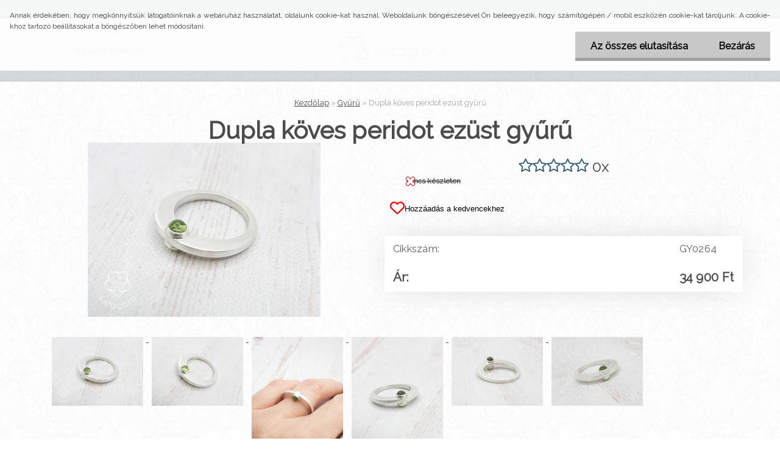

--- FILE ---
content_type: text/css
request_url: https://www.kreagora.hu/sablony/nove/fluor/fluorgrey/css/colors.css?_=2025-01-14-11-59
body_size: 15337
content:
@charset "utf-8";
@import url('//fonts.googleapis.com/css?family=Raleway');
@import url('https://fonts.googleapis.com/css?family=Roboto:400,300,100,100italic,300italic,400italic,500,500italic,700,700italic,900italic,900&subset=latin,latin-ext');
/* CSS Document */
html {
    background-color: #F7F7F7;
}


@font-face {
    font-family: "FontIcon";
    src: url("/fonts/Icons_font.woff") format("woff");
}

/*textura pozadi*/

/*lista pozadi*/
.myheader {
    background: rgb(36, 37, 45) url("../images/textures/tex_dark.png") repeat fixed 0px 0px;
    box-shadow: 0px -51px 0px 0px rgb(255, 255, 255) inset, 0px 0px 0px 1px rgb(217, 217, 217);
}
#main-menu ul:first-child li a::before {
    background-color: #25BCB7;
    border-radius: 0px;
    content: "";
    display: inline-block;
    font-family: fontawesome;
    font-size: 28px;
    height: 55px;
    left: -13px;
    line-height: 53px;
    position: absolute;
    text-align: center;
    top: 0px;
    width: 57px;
}
#main-menu ul li {
    border-right: 0;
    box-shadow: none;
}
a,
.myfooter .icon,
.page-e-register h1,
.centerpage_params_filter_areas .ui-tabs-nav li.ui-state-active a, .centerpage_params_filter_areas .ui-tabs-nav li.ui-state-hover a, .parallax button:hover i,
.unoslider_left.unoslider_navigation:hover::after, .unoslider_right.unoslider_navigation:hover::after,
html .mybanner a:hover h2
{
    color:#25BCB7;
}
#basket_shipping_list,
.live_delivery{
    margin: 6px ;
}

#left-box .title_left_eshop,
#boxNorm #login_btn,
.elink.user_name_text:before,
ul.bookmark li.selected,
#registration_btn, #buy_btn, #send_btn, .basket_merge_buttons, .submit_save, #submit_save, #submit_btn,
.productList .buy_btn,
#page .centerpage_params_filter_areas .ui-slider .ui-slider-handle,
#page .centerpage_params_filter_areas .ui-slider .ui-slider-handle:hover,
html body #page .extract_details_btns,
.cancel_filter_button, .cancel_filter_button:hover,
#main-menu ul:first-child li a::before,
.unoslider_timer, .wrapper_search_submit, #stars_submit_save
{
    background-color: #2CC3BE;
    text-shadow: 0px 1px 0.4px rgba(0, 0, 0, 0.2);
    border: 1px solid #25BCB7;
    color: #FFF;
}

html body .elink.user_login_text::before, .elink.user-logout.user_register_text::before, .elink.user-logout.user_register_text::before, .elink.user_name_text::before, .elink.user-logout.user_logout_text::before
{
    background-color: #F7F7F7;
    text-shadow: 0px 1px 0.4px white;
    border: 1px solid white;
    color: #E76C50;
}
.elink.user-logout.user_logout_text::before
{
    line-height: 16px;
}
.elink.user_name_text::before
{
    line-height: 19px;
    padding: 10px 10px 10px 8px;
}

.wrapper_search_submit {
    top: 4px;
    right: 4px;
}
html body .elink.user_login_text::before,
.elink.user-logout.user_register_text::before, .elink.user-logout.user_register_text::before, .elink.user_name_text::before, .elink.user-logout.user_logout_text::before
{
    border: none;
    box-shadow: 0px 0px 0px 3px rgba( 0, 0, 0, 0.1);
}
#main-menu
{
    background-color:transparent;
}
html .bookmark li.selected {
    background-color: #25BCB7 !important;
    border: medium none;
    text-shadow: 0px 1px 0.4px rgba(0, 0, 0, 0.3);
}
html .bookmark li.selected:hover {
    background-color: #25BCB7 !important;
    border: medium none;
}
html body #page ul.bookmark li:hover a {
    color: rgba(0, 0, 0, 0.7);
}

.currency_label {
    line-height: 34px;
}
#centerpage_params_filter_area input.price {
    border: 1px solid #D1D6D9;
}
.extract_details_btns {
    box-shadow: none !important;
}
.centerpage_params_filter_areas .ui-tabs-nav li.ui-state-active a {
    box-shadow: 2px 0px 0px #2CC3BE inset;
}
.centerpage_params_filter_areas .ui-tabs-nav li.ui-state-active, .centerpage_params_filter_areas .ui-tabs-nav li.ui-state-hover {
    background-color: white;
}
.ui-tabs-vertical .ui-tabs-nav li {
    background: #F4F4F4 ;
    box-shadow: none;
}
.params_values_place {
    margin-top: -1px;
}
.ui-tabs-vertical .ui-tabs-nav li {
    box-shadow: none !important;
}
.ui-tabs-vertical .ui-tabs-nav li a, .ui-tabs-vertical .ui-tabs-nav, .ui-tabs-vertical .ui-tabs-nav li, .param.centerpage_params_filter_areas td.value_cells {
    border-color: #D1D6D9;
    left: 0px;
    background: #FFFFFF;
}
.param.centerpage_params_filter_areas td.value_cells {
    background-color: #FFF;
    width: 33.3%;
}
.ui-tabs-vertical .ui-tabs-nav li.ui-tabs-active {
    border-right: 1px solid #D1D6D9;
    position: relative;
    left: 0px;
}
.myfooter h4,
.myfooter .icon,
.myfooter h5,
input:hover, input:focus,
ul.bookmark,
#page .centerpage_params_filter_areas .ui-slider .ui-slider-handle,
#page .centerpage_params_filter_areas .ui-slider .ui-slider-handle:hover,
#page .extract_details_btns,
html body #page .centerpage_params_filter_areas .ui-slider-range,
.category-menu-sep-order-1, .category-menu-sep-order-2, .category-menu-sep-order-3, .category-menu-sep-order-4, .category-menu-sep-order-5, .category-menu-sep-order-6, .category-menu-sep-order-7, .category-menu-sep-order-8, .category-menu-sep-order-9, .category-menu-sep-order-10,
.category-menu-sep-order-11, .category-menu-sep-order-12, .category-menu-sep-order-13,  .category-menu-sep-order-14,  .category-menu-sep-order-15, textarea:hover  {
    border-color:#25BCB7;
}
.centerpage_params_filter_areas .ui-tabs-nav li.ui-state-active a {
    box-shadow:#25BCB7;
}
#registration_btn, #buy_btn, #send_btn, .basket_merge_buttons, .submit_save, #submit_save, #submit_btn, #show_selected_button, .productPriceBox .buy_btn, .button_new_discussion, .wa-button, #stars_submit_save {
    background-color: #2CC3BE;
    text-shadow: 0px 1px 0.4px rgba(0, 0, 0, 0.1);
    color: white !important;
    border: 1px solid #25BCB7;
    padding: 4px 30px;
    font-weight: bold;
}
#btn_continue_shopping {
    padding: 4px 30px;
    text-shadow: 0px 1px 0.4px rgba(0, 0, 0, 0.3);
    font-weight: bold;
}
#basket_shipping_list > tbody > tr > td, #cena_dodani_puvodni {
    font-size: 12px;
}
.button_new_discussion, .wa-button, #btn_continue_shopping {
    padding: 10px 30px;
}
table.comments tr.light {
    background: white;
    border: 1px solid #D9D9D9;
}
table.comments tr.dark {
    background: #F4F4F4;
    border: 1px solid #D9D9D9;
}

#registration_btn:hover, #buy_btn:hover, #send_btn:hover, .basket_merge_buttons:hover, #submit_save:hover, #submit_btn:hover, #page .productBody .buy_btn:hover, .button_new_discussion:hover, .wa-button:hover, .productList .buy_btn:hover, .fixed-parent-node.visible > a.active, #stars_submit_save:hover {
    background-color: #25BCB7 !important;
    border: 1px solid #25BCB7;
}
html .fixed-parent-node.visible > .direct-link-text,
html .fixed-parent-node.visible > .direct-link-text::before,
html .fixed-parent-node.visible > a.active::before{
    color: white;
}
ul.bookmark li{
    background: none !important;
}

/*kosik*/
#basket_icon a::before {
    background-color:#2CC3BE;
    text-shadow: 0px 1px 0.4px rgba(0, 0, 0, 0.3);
    border: 1px solid #2CC3BE;
    color: white;
    box-shadow: 0px 0px 0px 3px rgba(0, 0, 0, 0.1);
}

#basket_icon a:hover::before{
    background-color:#25BCB7;
    color: white;
}
html body #ebar #quantity_tag::before {
    padding: 0px 11px 2px 10px;
}
/*tmavší barva*/
#main-menu ul:first-child li:hover a::before, #page .wrapper_search_submit:hover, .wrapper_newsletter_submit:hover
{
    background-color: #25BCB7;
}
.elink.user_login_text:hover::before, .elink.user-logout.user_register_text:hover::before, .elink.user_name_text:hover::before, .elink.user-logout.user_logout_text:hover::before
{
    background-color: white;
}
html body .elink.user_login_text::before{
    padding: 1px 12px 1px 8px;
}
html body #page ul.bookmark li.selected:hover a {
    color: #FFF;
}
#main-menu ul:first-child li a::before{
    border: 1px solid #25BCB7;
    border-top: none;
    transition: all 200ms linear ;
}
/*separator*/
#main-menu > ul li a {
    color: rgba(0, 0, 0, 0.7);
}
.category-menu-sep-order-1, .category-menu-sep-order-2, .category-menu-sep-order-3, .category-menu-sep-order-4, .category-menu-sep-order-5, .category-menu-sep-order-6, .category-menu-sep-order-7, .category-menu-sep-order-8, .category-menu-sep-order-9, .category-menu-sep-order-10,
.category-menu-sep-order-11, .category-menu-sep-order-12, .category-menu-sep-order-13, .category-menu-sep-order-14, .category-menu-sep-order-15, .myfooter .icon, .sorting_label, .price-desc, .detail-info .price-value, #basket_form ul.bookmark li a:hover
{
    color:rgba(0, 0, 0, 0.7);
}
.news-title > a
{
    color:#454647;
}
#top_loading_bar {
    background-color: #2CC3BE !important;
}

html body #page .centerpage_params_filter_areas .ui-slider-range {
    border: 1px solid #F67B5F  !important;
}
.centerpage_params_filter_areas .ui-slider-range {
    background: transparent repeating-linear-gradient(-45deg, #F67B5F, #F67B5F 10px, #FF9276 10px, #FF9276 20px) repeat scroll 0% 0%;
}
.centerpage_params_filter_areas .ui-widget-content:not(.ui-tabs-panel) {
    border: 1px solid #D1D6D9;
    background-color: #F4F4F4;
    box-shadow: none !important;
}
table.productList tr.dark {
    background: #32333B;
}

/*table*/

td.alt, tr:nth-child(2n) td {
    background-color: inherit;
}
html body #page .total {
    background: #FFF none repeat scroll 0% 0%;
    border-right: 0px;
    border-left: 0px;
}

html body .params_values_place .empty_value_cells {
    background: transparent !important;
}
.comments tr.buttons:nth-child(2n) td {
    background-color: inherit !important;
}
#basket_form .price-desc.left, .wrapper-tax-payer, .product_price_text {
    color: #3F3F3F;
    background: transparent;
}

#wherei {
    font-size: 13px;
    margin: 1.5em 1em;
}
ul.bookmark li a,
td, .bookmark #listaA a, .bookmark #listaB a, #mojeid_tab a {
    color: #5D5D5D;
}
.sorting, .param {
    color: #5D5D5D;
    font-weight: bold;
    font-size: 14px;
}
#left-box .leftmenu ul ul, html #page li.leftmenuAct {
    background: #4D4D4D ;
}
html .leftmenu li:hover, html #page li.leftmenuAct {
    background-color: white;
}
html body #left-box .leftmenu ul ul a {
    color: #F4F4F4;
}
#left-box .leftmenu ul ul a:hover {
    color: #FFF;
}
#left-box .leftmenu ul ul::after{
    border-right: 12px solid #4D4D4D;
}
#left-box .leftmenu ul ul li a {
    border-bottom: 2px solid white;
    box-shadow: none;
}

/*pagination*/

.pagination a.act, .pagination span.act, .pagination a:hover, .pagination span:hover, .cancel_filter_button, .extract_details_btns {
    background-color: #FF9276;
    border-color: #F67B5F;
    color: white;
    text-shadow: 0px 1px 0.4px rgba(0, 0, 0, 0.3);
}
.productList .dark > th {
    line-height: 20px;
}
.stock_no::before,
.delete_btns::before{
    color: #d4172d;
}
.delete_btns:hover::before{
    color: #BC0015;
}
.stock_yes::before {
    color: #2DA759;
}
.poll-answer > a {
    color: #969696;
}
/*produktové štíky*/

html body #page .ico_new {
    background-color:#FA0542;
    text-shadow: 0px 1px 0.4px rgba(0, 0, 0, 0.3);
}

html body #page .ico_act {
    background-color:#2CC3BE;
    text-shadow: 0px 1px 0.4px rgba(0, 0, 0, 0.3);
}

html body #page .ico_top {
    background-color:#F67B5F;
    text-shadow: 0px 1px 0.4px rgba(0, 0, 0, 0.3);
}

html body #page .ico_shiping {
    background-color:#249BC2;
    text-shadow: 0px 1px 0.4px rgba(0, 0, 0, 0.3);
}
/*tmava sablona*/
body {
    color: #3F3F3F;
}
.productPriceSmall {
    color: #BABABA;
}
#left-box ul li a{
    color: rgba(0, 0, 0, 0.7);
}
#left-box .leftmenu > ul > li:hover > a, #left-box .leftmenuAct a, html body #page .leftmenu2 li:hover, #left-box ul li a:hover, html body #page .leftmenu2 li.leftmenu2Act, html body #page .leftmenu2 ul ul li.leftmenu2Act,
html body #page .leftmenu2 li.leftmenu2Act a, html body #page .leftmenu2 ul ul li.leftmenu2Act a{
    color: rgba(0, 0, 0, 0.7);
    background: #FFF;
}
html body #page .leftmenu2 ul li:hover a {
    color: #25BCB7;
}
html .leftmenu2 ul li a, html .leftmenu2 ul li:hover  a{
    transition: all 200ms linear ;
}
.toc, .prev, .next {
    border-radius: 2px !important;
}
.detail-box-product .image img, .detail-info #incenterpage2 h1, .detail-info table, .photogall, .productList {
    border: 0px solid #32333B;
    box-shadow: none;
    box-sizing: border-box;
}
.image_foot {
    display: none;
}
.part.selected {
    background:none;
    border:none;
    box-shadow: none;
}
.spc .product {
    background-color: transparent;
    box-shadow: none;
}
.productDetail .productTitle {
    background-color: #FFF;
    border-bottom: medium none #CCD2D5;
    box-shadow: none;
    border-color: #EDEDED;
    border-radius: 0 !important;
}
.productTitle a {
    color: #5D5D5D;
}
.productBody, #products_sorting_table, .in-news-box, .in-action-box, .in-contact-box, .in-poll-box {
    background-color: rgb(255, 255, 255);
    border: 1px solid #EDEDED;
    box-shadow: none;
    border-radius: 0px;
}
.news-box-title, .action-box-title, .contact-box-title, .poll-box-title {
    background-color: transparent;
    box-shadow: none;
    font-weight: bold;
    border: none;
    height: 35px;
    color: rgba(0, 0, 0, 0.7);
}
#search_setup_area label {
    color: #FFF;
    text-shadow: 0px 1px 1px rgba(0, 0, 0, 0.1);
}
.news-content,
.productTitle a,
.product3TitleContent > a,
.productPrice .our_price_text,
#boxNorm > a,
.page-e-basket .center div,
th.center,
#basket_form > table > thead tr > th > div,
.sorting .sorting_item,
html body .product3Price > font,
.product3Price .our_price_text,
.productPrice > font,
.toc,
.prev,
.next,
#wherei,
.our_price_text,
.ui-tabs-vertical .ui-tabs-nav li a
{
    color: #A5A5A5;
}
.progress {
    background: #25BCB7 !important;
}
.news-content,
.product3TitleContent > a,
.productPrice .our_price_text, #boxNorm > a{
    line-height: 20px;
    font-size: 14px;
}
.productTitle a{
    line-height: 20px;
    font-size: 17px;
}
.productTitle a:hover,
.product3TitleContent > a:hover,
#boxNorm > a:hover,
.title_page.def_color{
    color: rgba(0, 0, 0, 0.7);
}
.page-e-basket .center div, th.center,
#basket_form > table > thead tr > th > div{
    text-align: left;
    padding-left: 5px;
}
.sorting .sorting_item.active{
    font-weight: normal;
}
.news-title,
div.subcat,
#right-box .product3{
    border-top: 2px solid #EDEDED;
}
.productFooter .icons_width_hack div {
    border-radius: 0px;
}
.img_box {
    border-bottom: 2px solid #EDEDED;
}
#left-box ul li a {
    border-color: rgb(217, 217, 217);
}
.leftmenu > ul > li {
    background-color: #272830;
}
#left-box .title_left_eshop {
    font-size: 20px;
    color: #3B3B3B;
    background-color: #FFF;
    border-color: rgb(217, 217, 217);
    border-radius: 0;
    border-top: 0;
    border-bottom: 0;
    font-weight: bold;
    font-family: Tahoma;
    box-shadow:  0px 1px 0px 0px rgb(217, 217, 217);
    position: relative;
    z-index: 100;
    text-shadow: none;
}
#search #q {
    border: 0px;
    box-shadow: 0px 0px 0px 3px rgba( 0, 0, 0, 0.1);
}

html body #page #ebar_set a {
    color: #FFF;
    text-shadow: 0px 1px 1px rgba(0, 0, 0, 0.2);
}
.elink.user_login_text, .elink.user-logout.user_register_text {
    font-size: 14px;
}
.elink.user_login_text:hover::before, .elink.user-logout.user_register_text:hover::before, .elink.user_name_text:hover::before, .elink.user-logout.user_logout_text:hover::before{
    color:black;
}
#page .wrapper_search_submit:hover {
    color: white;
}
.in-news-box, .in-action-box, .in-contact-box, .in-poll-box {
    background-color: white;
    border: 1px solid #EDEDED;
    box-shadow: none;
    border-radius: 0px;
    border-top: 2px solid transparent;
    box-shadow: 0px -2px 0px #F67B5F;
}
#basket_form, .cart tr {
    background: #F4F4F4 none repeat scroll 0% 0%;
    border: 1px solid #D9D9D9;
}
#basket_form .cart tr td {
    border: none;
}
.page-product-detail h1, .detail-box-product .image, .detail-info #incenterpage2 h1, .detail-info table, .photogall, .productList, html body #page #description, .form-box, .page-e-login #boxNorm, .page-e-login-psw .login, #mojeid_tab {
    color: rgba(0, 0, 0, 0.7);
    background-color: #F4F4F4;
    border: 1px solid #D9D9D9;
    box-shadow: none;
    border-radius: 0px;
}
.page-product-detail h3, .page-product-detail h4, #comment h4, h4, .shipping-and-payment > table > thead > tr > th > div {
    margin: 20px 8px 10px;
    background: none;
}
a, .myfooter .icon, .page-e-register h1, .centerpage_params_filter_areas .ui-tabs-nav li.ui-state-active a, .centerpage_params_filter_areas .ui-tabs-nav li.ui-state-hover a, .parallax button:hover i, .unoslider_left.unoslider_navigation:hover::after, .unoslider_right.unoslider_navigation:hover::after, html .mybanner a:hover h2, #basket_form a, .productList .dark > th a, .page-product-detail h3, .page-product-detail h4, #comment h4, h4, #footer_right > a, .shipping-and-payment > table > thead > tr > th > div, .productList tr td a, .wrapper-recalc-btn::before, #basket_form ul.bookmark li a
{
    color: rgba(0, 0, 0, 0.7) ;
}
.payment_group
{
    color: #25BCB7 !important;
}
#left-box .leftmenu > ul > li:hover ul {
    max-width: 827px;
}
#left-box .leftmenu ul ul {
    margin-left: 25px !important;
    border-left: none !important;
}
#left-box .leftmenu ul ul::before {
    content: " ";
    display: inline-block;
    height: 100%;
    left: -25px;
    position: absolute;
    top: 0px;
    width: 25px;
    background: none;
}
.product3 .stock_no, .product3 .stock_yes {
    font-size: 12px;
}
html body .product3Price > font {
    display: table;
    font-size: 13px;
    float: right;
    min-width: 100px;
}
.productList th.headline,
.productList .row_noimg{
    border-bottom: 1px solid #D9D9D9;
}
#main-menu ul ul li, #main-menu ul li:hover {
    background-color: #F3F4F5;
}
#main-menu ul li ul li:hover {
    background-color: #EDEDED;
}
#main-menu ul ul li{
    border:none;
}
.productList .buy_btn {
    font-size: 13px !important;
    font-weight: bold;
}
#main-menu ul:first-child li a {
    height: 51px;
}
center {
    padding: 5px;
}
tr, th, td{
    vertical-align: middle;
}
html body .live_delivery {
    vertical-align: top !important;
}
div.fleft {
    display: none;
}
.count {
    line-height: 34px;
}
#footer_right {
    position: absolute;
    bottom: -22px;
    right: 0px;
}
html #footer {
    position: relative;
    border-color: #F67B5F;
}
#footer_right > a {
    padding-left: 4px;
}
#footer_right > a:hover {
    color: #2CC3BE;
}
input[type="text"], input[type="password"] {
    border: 1px solid #D9D9D9;
}
#quantity_tag > font {
    color: #80838B;
}
.productTitleContent {
    min-height: 88px;
}
#prispevek {
    width: 100% !important;
    margin-bottom: 10px !important;
}
.productPrice span:nth-child(2), .productPrice span:last-child {
    color: #3F3F3F;
}
.article-content {
    background: none;
    border: none;
    box-shadow: none;
    color: rgba(0, 0, 0, 0.7);
    font-size: 14px;
    line-height: 18px;
}
th.center {
    font-size: 14px;
    padding-bottom: 15px;
}
th {
    text-transform: none;
}
.eshop-menu-home:hover{
    border-right: 1px solid transparent !important;
}
.productTitle {
    padding-top: 7px;
}
#incenterpage p {
    padding-top: 5px;
}
.price_small {
    color: #767E8F;
    line-height: 32px;
}
input#submit_recalc {
    top: 25%;
}
.wrapper-recalc-btn:hover::before {
    color: #25BCB7;
}
.price-value,
#basket_form a,
.product_name_cell a{
    font-size: 14px;
}
.voucher label {
    display: inline-block;
    float: left;
}
#voucher-code {
    width: 100%;
    max-width: 350px !important;
}
.page-e-register h1 {
    display: none;
}
.title_left2 {
    color: rgba(0, 0, 0, 0.7)!important;
    border-bottom: 2px solid #F67B5F;
    font-weight: bold;
    margin: 20px 0px 16px;
    text-indent: 8px;
}
#page .wrapper_newsletter_submit::before {
    content: "";
    font-family: fontawesome;
    font-size: 20px;
    line-height: 36px;
    padding-left: 8px;
    text-shadow: 0px 1px 0.4px rgba(0, 0, 0, 0.1);
    color: white;
}
.wrapper_newsletter::after {
    content: " ";
    height: 44px;
    width: 100%;
    background: white;
    position: absolute;
    left: 0px;
    top: -4px;
    border-radius: 4px;
    box-shadow: 0px 0px 0px 2px #EDEDED;
}
.wrapper_newsletter_submit {
    background-color: #2CC3BE;
    text-shadow: 0px 1px 0.4px rgba(255, 255, 255, 0.3);
    border: 1px solid #25BCB7;
    height: 36px;
    width: 36px;
    top: -1px;
    right: 4px;
    border-radius: 4px;
    transition: all 300ms linear 0s;
    display: inline-block;
    position: absolute;
    z-index: 2;
}
form {
    position: relative;
}
#newsletter_mail {
    position: relative;
    z-index: 1;
    width: 100%;
}
.wrapper_newsletter {
    display: inline-block;
    width: 100%;
    position: relative;
}
#newsletter_submit {
    position: relative;
    top: -36px;
    height: 100%;
    width: 100%;
    background: transparent;
}
.productList tbody tr:nth-child(2n+1) {
    background: none !important;
}
.detail-info .price-value {
    font-size: 100%;
}
#basket_form ul.bookmark li a {
    text-decoration: none;
    font-size: 13px;
    font-weight: normal;
    display: table;
    text-shadow:none;
}
#basket_form ul.bookmark li a:hover {
    text-decoration:none;
}
input[type="radio"],input[type="checkbox"]
{
    background: none !important;
}
.comments input[type="checkbox"] {
    position: relative;
    left: 16%;
}
.product-status span {
    border-radius: 0px;
    display: inline-block;
    margin-bottom: 5px;
    padding: 8px 10px;
    text-align: left;
}
#aroundpage .selectboxit, #aroundpage .selectboxit-options, .detail-box-product .image img, .detail-info #incenterpage2 h1, .detail-info table{
    background-color: white;
}
#aroundpage .selectboxit {
    width: auto;
    border: 1px solid #D9D9D9;
    border-radius: 0px;
    color: #4A4A4A !important;
}
#aroundpage .selectboxit-options
{
    width: auto;
    border: medium none;
    border-radius: 0px;
    color: #30333B !important;
}
#aroundpage .selectboxit-options a
{
    color: #30333B !important;
}
.sorting_item:hover, .sorting .sorting_item.active {
    color: #25BCB7;
    text-decoration: none !important;
    border-color: rgb(121, 121, 134);
}
.sorting .sorting_item:not(:last-child) {
    border-color: rgb(121, 121, 134);
}
.sorting_item {
    padding-left: 12px !important;
}
.shipping-and-payment td {
    vertical-align: top;
}
.payment_group {
    color: #25BCB7 !important;
}
html .responsive-menu-button {
    background-color: #2CC3BE;
    text-shadow: 0px 1px 0.4px rgba(0, 0, 0, 0.1);
    border: 1px solid #25BCB7;
    color: white;
    text-align: left;
    border-top: none;
    border-radius: 0;
    font-weight: bold;
    height: 56px;
    line-height: 55px;
}
html .responsive-menu-button {
    width: 44.5%;
}
#basket_shipping_list tr:nth-child(2n) td,
#basket_payments_list tr:nth-child(2n) td{
    background-color: transparent;
}
#basket_shipping_list tr:nth-child(2n) td,
#basket_payments_list tr:nth-child(2n) td{
    background-color: transparent;
}
.page-product-detail .price-desc {
    font-size: 17px;
}
#left-box .leftmenu ul ul li a {
    background: inherit;
    color: inherit;
}
html .mobile-menu-content  {
    background-color: #F4F4F4;
    text-shadow: 0px 1px 1px white;
}

html #page .mobile-menu-content ul li ul li a,
html .mobile-menu-content > ul ul,
html .responsive-menu-button li{
    color: rgba(0, 0, 0, 0.7);
    background-color: #F4F4F4;
    text-shadow: 0px 1px 1px white;

}
.mobile-menu-content {
    background-color: #F4F4F4;
}
html .fixed-parent-node.visible,
html .fixed-parent-node.visible > .direct-link-text{
    background-color: #2CC3BE;
    border: none;
}
html .fixed-parent-node.visible > a.active {
    border:  none;
}
span#fullprice {
    min-width: 139px;
}
.prices-final .price-vat {
    text-align: right;
    float: right;
}
html .leftmenu2 ul li, .leftmenu > ul > li {
    background-color: #F4F4F4;
}
html body table.comments img {
    display: none;
}
.page-e-finish .cart thead tr {
    height: 50px;
    border: 1px solid #D9D9D9;
}
.page-e-finish th.center {
    padding-bottom: 0px;
}
th.center {
    padding-bottom: 10px;
}
.alternative-currency-n #price2_value_def_color, .alternative-currency-n #price_value_def_color {
    line-height: 39px;
}
#price-value_final {
    color: rgba(0, 0, 0, 0.7);
}
html body #page .ui-slider-handle {
    border: 1px solid #25BCB7 !important;
}
html body #basket_form .cart tr td {
    padding: 10px 13px;
}
@media only screen and (max-width: 767px) {
    html body #basket_form .cart tr td {
        padding: 10px 8px;
    }
    .page-e-finish #price_value_final_small {
        float: right;
    }
}
html table.comments td, table.comments th {
    padding: 4px 0px 3px;
}
html body .page-e-finish .total {
    border: 1px solid #D9D9D9;
}
.ico_user::before, .ico_corner::before {
    color: #F67B5F;
}

/* Blog 3r01 coral */
.blog-eshop {
    position: absolute;
    top: 0;
}
.blog-main-col1 .article {
    background: rgb(255, 255, 255) none repeat scroll 0 0;
    border-color: rgb(217, 217, 217) rgb(217, 217, 217) rgb(217, 217, 217) rgb(44, 195, 190);
}
html body .blog-main-col1 .article h3 a,html body .blog-main-col2 .article h3 a ,html body .blog-main-col3 .article h3 a {
    color: rgb(59, 59, 59);
}
html body .article h3 a:hover  {
    color:rgb(44, 195, 190);
}
.btn .detail-btn {
    background: rgb(44, 195, 190) none repeat scroll 0 0;
}
.btn .detail-btn {
    color: rgb(255, 255, 255);
    font-weight: bold;
}

.btn .detail-btn:hover {
    background: rgb(0, 121, 136);
}
.blog-category-level1 a {
    background: rgb(244, 244, 244) none repeat scroll 0 0;
    border-color: rgb(217, 217, 217);
    color: rgba(0, 0, 0, 0.7);
}
.blog-category-level1 a:hover,html body .blog-category-level1 .blog-category-level2 a:hover, .blog-category-level1.blog-category-active a,html body .blog-category-level1 .blog-category-level2.blog-category-active a{
    background: rgb(255, 255, 255) none repeat scroll 0 0;
    color: rgb(44, 195, 190);
}
html body .blog-category-level1 .blog-category-level2 a{
    background: rgb(244, 244, 244) none repeat scroll 0 0;
    border-color: rgb(217, 217, 217);
    color: rgba(0, 0, 0, 0.7);
}
.blog-title {
    background-color: rgb(255, 255, 255);
    border: 1px solid rgb(217, 217, 217);
    border-radius: 0;
    font-weight: bold;
    text-shadow: 0 1px 0.4px rgba(0, 0, 0, 0.2);
    color: rgb(59, 59, 59);
    font-family: Tahoma;
    font-size: 20px;
}

.blog-eshop-title {
    background-color: rgb(255, 255, 255);
    border-left: 1px solid rgb(217, 217, 217);
    border-right: 1px solid rgb(217, 217, 217);
    border-radius: 0;
    font-weight: bold;
    text-shadow: 0 1px 0.4px rgba(0, 0, 0, 0.2);
    color: rgb(59, 59, 59);
    font-family: Tahoma;
    font-size: 20px;
}
.blog-main .article-detail {
    background: rgb(255, 255, 255) none repeat scroll 0 0;
    border: 1px solid rgb(217, 217, 217);
}
html body .blog-main .article-detail .btn .prev-btn {
    background: rgb(44, 195, 190) none repeat scroll 0 0;
    color: rgb(255, 255, 255);
}

html body .blog-main .article-detail .btn .next-btn {
    background: rgb(44, 195, 190) none repeat scroll 0 0;
    color: rgb(255, 255, 255);
}
.blog-main-col2 .article {
    background: rgb(255, 255, 255) none repeat scroll 0 0;
    border-color: rgb(44, 195, 190) rgb(217, 217, 217) rgb(217, 217, 217);
}
.blog-main-col3 .article {
    background: rgb(255, 255, 255) none repeat scroll 0 0;
    border-color: rgb(44, 195, 190) rgb(217, 217, 217) rgb(217, 217, 217);
}

/* Fela Xenon */


html body #page #centerpage, #page, html body .mm-page {
    background: transparent;
}

/*stitky*/

.productFooter .icons_width_hack div {
    display: table;
    margin-bottom: 5px;
    padding: 7px 10px;
    text-align: left;
    width: auto;
    border-radius: 2px !important;
    font-size: 11px;
    font-weight: bold;
    text-shadow: none !important;
    font-family: "Arial";
    color: white;
    line-height: 10px;
}

.stock_yes::before {
    -webkit-text-stroke-width: 1px;
    -webkit-text-stroke-color: #707070;
    -webkit-text-fill-color: white;
}
.stock_no::before {
    -webkit-text-stroke-width: 1px;
    -webkit-text-stroke-color: #707070;
    -webkit-text-fill-color: white;
}
.stock_no {
    text-decoration: line-through;
}
.icons_width_hack div::before, .product-status span::before {
    color: white;
    content: "ď‚‡";
    display: inline-block;
    font-family: fontAwesome;
    font-size: 14px;
    margin-right: 5px;
    position: relative;
    top: 1px;
}

html .productTitle, html .productTitleContent {
    min-height: 0px;
}

#incenterpage .stock_no, #incenterpage .stock_yes, #incenterpage2 .stock_no, #incenterpage2 .stock_yes {
    top: -57px;
    font-size: 12px;
    left: 20px;
    position: absolute;
    vertical-align: middle;
    z-index: 19;
    right: 14px;
    right: 0;
    opacity: 1;
    font-weight: bold;
    background: wheat;
    height: 20px;
    padding: 3px 0px;
    line-height: 15px;
    background: white !important;
    display: inline-block;
    width: 89px;
    float: right;
    left: inherit;
    right: 10px;
}


/**produkty*/

html .productBody, html .img_box {
    border: 0px;
}

html body .productBody:hover, html body .productBody {

    transition: all 350ms linear;
    transform: none;
}

html .productTitleContent a {
    color:#272323

}

.productBody .img_box a img {
    background: #f5f5f5;
}

html #right-box .product3 {
    padding-right: 5px;
    margin: 5px !important;
    display: inline-block !important;
    min-height: 169px;
}


html #right-box .product3PriceBox {
    position: absolute;
    top: 60px;
    right: 0;
}


html #right-box .product3 {

    padding: 0px
}

/*long des*/

.productTitle {
    max-width: 100%;
}

html body .productTitle a, #page .product3TitleContent a {
    overflow: hidden;
    text-overflow: ellipsis;
    white-space: nowrap;
}

/*hover*/
.productBody {

    transition: all 0.3s ease;
}

.productFooter * {
    overflow: visible !important;
}

html .productAct .productFooter .icons_width_hack > div {
    transform: scale(1.5);
    opacity: 0;
    transition: all 200ms linear;

}

.product .productFooter .icons_width_hack > div:nth-child(2) {
    transition-delay: 150ms;
}
.product .productFooter .icons_width_hack > div:nth-child(3) {
    transition-delay: 250ms;
}
.product .productFooter .icons_width_hack > div:nth-child(4) {
    transition-delay: 350ms;
}
.product .productFooter .icons_width_hack > div:nth-child(5) {
    transition-delay: 450ms;
}


html body #page #page_background .ico_new {

    background-color: #5165AC;
}

html body #page #page_background .ico_act{

    background-color: #C5383F;
}

html body #page #page_background .ico_shiping{

    background-color: #A756EC;
}

html body #page #page_background .ico_top{

    background-color: #302E2F;
}

.productPriceSmall {
    min-height: 13px;
}


/*nahledy mikro*/
#right-box .product3 {
    position: relative;

}

#page .product3 .product3Title {
    max-width: 49%;
    display: inline-block;
    float: right;
    position: absolute;
    z-index: 139;
    right: 0;
    top: 0;
}

.product3Title, .product3ImageBox {
    display: inline-block !important;
    width: 49% !important;
}



/* David xenon */
.img_box img {
    max-height: 300px;
    max-width: 210px;
}

html{
    background-color: white;
}

html #page .break{
    display: none;
}

.sorting_item:hover, .sorting .sorting_item.active {
    color: #fa0542;
}

html .fixed-parent-node.visible, html .fixed-parent-node.visible > .direct-link-text {
    background-color: #FA0542;
}

@media only screen and (max-width: 767px){
    .muj_banner{
        display: none;
    }
}

@media only screen and (min-width: 768px) and (max-width: 959px){
    #incenterpage {
        width: 770px !important;
    }
}

@media only screen and (min-width: 480px) and (max-width: 767px){
    html body #page #centerpage {
        margin-top: 0px;
    }

    html body #left-box {
        top: -1px;
    }
}

@media only screen and (max-width: 479px){
    html body #page #centerpage {
        margin-top: 0px;
    }

    html body #left-box {
        top: -1px;
    }
}

#centerpage {
    margin-top: 40px;
    width: 100%;
}

.home .article-content{
    margin-top: 0px;
}

/* pravĂ˝ sloupec */
/*html body #right-box, .action-box.zbozi-akce, .contact-box-title, .poll-box-title {
    margin-top: 45px;
}*/

/* hlaviÄŤka */
@media only screen and (min-width: 768px){
    html body .myheader{
        height: 160px;
    }
}

html body .myheader{
    background: #FFF;
}

/*@media only screen and (min-width: 480px) and (max-width: 767px){
	.myheader{
   		box-shadow: 0px -56px 0px 0px #fd869b inset, 0px 0px 0px 1px #fd869b !important;
      	height: 220px;
  	}

  	#ebar{
  		top: -170px !important;
  	}

  	#site_logo{
  		position: relative;
		left: 70px;
  	}

  	html body #aroundpage #left-box {
    	top: -5px;
  	}

  	html body.home #page #centerpage {
    	margin-top: 0px;
	}

  	html .responsive-menu-button{
  		background-color: #fd869b;
      	text-shadow: none;
      	border: none;
  	}
}*/

/*@media only screen and (max-width: 479px){
  	.myheader{
   		box-shadow: 0px -56px 0px 0px #fd869b inset, 0px 0px 0px 1px #fd869b !important;
      	height: 220px;
  	}

  	html body #aroundpage #left-box {
    	top: -5px;
  	}

  	#ebar{
  		top: -170px !important;
  	}

  	html body.home #page #centerpage {
    	margin-top: 0px;
	}

  	html .responsive-menu-button{
  		background-color: #fd869b;
      	text-shadow: none;
      	border: none;
  	}

  	#site_logo {
    	position: relative;
    	left: 15px;
	}
}*/

@media only screen and (min-width: 768px){
    .myheader {
        box-shadow: none;
        /*border-bottom: 1px solid #ccc;*/
    }
}

/* logo */
.logo-wrapper {
    top: -10px;
    z-index: 1;
    width: 275px;
}

/* vyhledĂˇvacĂ­ pole */
#search{
    top: -86px;
    width: 270px;
    z-index: 1;
    border: 1px solid black;
}

#search #q{
    box-shadow: none;
    background: transparent;
    position: relative;
    top: 4px;
    width: 230px;
    height: 37px;
    border-radius: 0px;
}

#search_setup_area label {
    color: black;
    text-shadow: none;
    font-size: 14px;
}

.wrapper_search_submit{
    background-color: transparent;
    text-shadow: none;
    border: none;
    color: black;
    border-radius: 0px;
    height: 35px;
    width: 35px;
}

.wrapper_search_submit::before {
    font-size: 17px !important;
}

.wrapper_search_submit:hover{
    background-color: transparent !important;
    color: black;
}

@media only screen and (min-width: 1161px){
    #search {
        left: 445px !important;
        top: -56px;
        width: 242px;
        border: 1px solid black;
    }

    #search #q {
        width: 193px;
        background: transparent;
    }
}

@media only screen and (min-width: 960px) and (max-width: 1160px){
    #search {
        left: 355px !important;
        top: -56px;
        width: 242px;
        border: 1px solid black;
    }

    #search #q {
        width: 193px;
        background: transparent;
    }
}

@media only screen and (min-width: 768px) and (max-width: 959px){
    #search {
        left: 260px !important;
        top: -56px;
        width: 242px;
        border: 1px solid black;
    }

    #search #q {
        width: 193px;
        background: transparent;
    }
}

#search_setup_area{
    display: none !important;
}

/*#search #q {
    height: 37px;
    top: 5px;
    position: relative;
    left: -4px;
}*/

/* rotĂˇtor */
/*.pagination {
    display: none;
}*/

@media only screen and (max-width: 767px){
    .contentslider{
        display: none !important;
    }
}

/* menu */
@media only screen and (min-width: 768px){
    html body #aroundpage .leftmenu2 ul li {
        display: inline-block;
    }

    html body #aroundpage .leftmenu2 ul li a, html body #aroundpage .leftmenu2 ul li a:hover {
        margin-right: 25px;
        font-size: 16px;
        font-weight: normal;
        text-transform: uppercase;
        height: auto;
        line-height: 20px;
        padding: 0px 0 5px 0;
    }

    html body #aroundpage .eshop-submenu {
        display:none !important;
    }

    html body #aroundpage #left-box {
        float: none;
        width: 100%;
        display: block;
        left: 20px;
        top: 0px;
        position: absolute;
        text-align: center;
    }
}

.title_left_eshop{
    display: none !important;
}

#left-box li a::before {
    display: none;
}

html .leftmenu2 ul li, .leftmenu > ul > li {
    background-color: transparent;
}

#left-box ul li a{
    border: none;
    color: black;
}

html body #page .leftmenu2 ul li a:hover {
    color: #FA0542;
    background: transparent;
}

html body #page .leftmenu2 ul li:hover{
    background: transparent;
}

#left-box .leftmenu2 > ul > li:hover > a{
    text-align: center;
}

#left-box .leftmenuAct a{
    background: transparent;
    text-align: center;
    color: #FA0542;
}

html #page li.leftmenuAct {
    background-color: transparent;
}

/* pozadĂ­ */
#page_background {
    /*background: #FFF url('/sablony/nove/4xe02/4xe02white/images/back.png') no-repeat;*/
}

/* prihlaseni, registrace, koĹˇĂ­k */
#ebar{
    top: -110px;
}

@media only screen and (max-width: 767px){
    html #ebar {
        z-index: 1;
    }
}

html body #page #ebar_set a{
    font-size: 0px;
}

#ebar #text{
    display: none !important;
}

#basket_icon a::before {
    background-color: transparent;
    text-shadow: none;
    border: none;
    color: #FA0542;
    border-radius: 0px;
    box-shadow: none;
    font-size: 25px;
}

#user_content_tag_bg a {
    margin-right: 0px;
}

#basket_icon a:hover::before {
    background-color: transparent;
    color: #FA0542;
}

html body .elink.user_login_text::before, .elink.user-logout.user_register_text::before, .elink.user-logout.user_register_text::before, .elink.user_name_text::before, .elink.user-logout.user_logout_text::before{
    background-color: transparent;
    color: black;
    border-radius: 0px;
    border: none;
    text-shadow: none;
    line-height: 31px;
    box-shadow: none;
    font-size: 20px;
}

#basket_content_tag #quantity_tag {
    font-size: 20px !important;
    color: black !important;
    text-shadow: none !important;
}

.elink.user_login_text:hover::before, .elink.user-logout.user_register_text:hover::before, .elink.user_name_text:hover::before, .elink.user-logout.user_logout_text:hover::before {
    color: black;
    background-color: transparent !important;
}

/* nĂˇhled produktu */
.productTitleContent {
    min-height: 36px;
    text-align: center;
}

.productBody .img_box a{
    min-height: 290px;
}

.productTitle a:hover{
    color: black;
}

.productPrice{
    text-align: center;
}

.productBody {
    margin-top: -2px;
}

.productBody:hover{
    /*border-color: black;*/
    box-shadow: 0px 0px 25px rgba(0, 0, 0, 0.3);
    transform: scale(1.03);
    transition: all 0.3s ease;
}

.product {
    width: 245px;
    margin-left: 13px;
    margin-right: 13px;
    margin-top: 20px;
}


img.lupa {
    max-width: 185px !important;
    max-height: 280px !important;
}

.not-home #right-box{
    display: none;
}

html body.home #right-box{ /* ----------------------- PravĂ˝ sloupec ------------------------------- */
    /*display: none;*/
    display: table-footer-group;
    float: none;
    position: relative;
    top: 20px;
}

#right-box div {
    display: inline-block;
    float: left;
    width: 95%;
}

.in-news-box, .in-action-box, .in-contact-box, .in-poll-box {
    border: none;
}

.product3PriceBox {
    position: relative;
    top: -80px;
}

html body #right-box, .action-box.zbozi-akce, .contact-box-title, .poll-box-title {
    margin-top: 0;
}

.news-box {
    margin-top: 0px;
    padding-left: 2px;
}

.in-news-box, .in-action-box, .in-contact-box, .in-poll-box {
    box-shadow: 0px -2px 0px #fa0542;
}

@media only screen and (min-width: 768px){
    #right-box div {
        max-width: 280px;
    }
}

.contact-box-title{
    margin-top: 0px;
}

@media only screen and (min-width: 960px) and (max-width: 1160px){
    #centerpage{
        width: 100% !important;
    }

    .product{
        width: 290px !important;
    }
}

@media only screen and (min-width: 768px) and (max-width: 959px){
    #centerpage{
        width: 100% !important;
    }

    .product{
        width: 227px !important;
    }
}

@media only screen and (min-width: 480px) and (max-width: 767px){
    html body .productTitleContent {
        min-height: 40px;
    }

    .productPriceBox {
        min-height: 100px;
    }
}

@media only screen and (min-width: 960px) and (max-width: 1160px){
    html body .productTitleContent {
        min-height: 37px;
    }

    .productPriceBox {
        min-height: 110px;
    }
}

@media only screen and (min-width: 768px) and (max-width: 959px){
    .productPriceBox {
        min-height: 110px;
    }
}

/* detail produktu */
@media only screen and (max-width: 767px){
    #wherei{
        text-align: center !important;
        margin: 0;
        padding-top: 40px;
    }

    .myheader{
        box-shadow: none;
    }

    #page .price-value font, #page .price-value {
        font-size: 20px;
    }
}

@media only screen and (min-width: 480px) and (max-width: 767px){
    #site_logo{
        position: relative;
        left: 70px;
    }
}

/*
@media only screen and (min-width: 480px) and (max-width: 767px){
	html body #left-box {
    	top: -7px;
	}
}

@media only screen and (max-width: 479px){
	html body #left-box {
    	top: -7px;
	}
}

#related{
	display: none;
}

.cart > tbody {
    background-color: transparent;
}

#comment{
	display: none;
}

.page-product-detail .price-value.def_color > span {
    margin-top: 0px;
}

html body.page-product-detail #page .price-value.def_color > span {
    height: 22px;
}

.page-product-detail .product-total-vat {
    position: relative;
  	top: 25px;
}

.photogall {
    border-top: 1px solid rgba(0, 0, 0, 0.1) !important;
  	margin-top: 50px;
}

.page-product-detail h3{
  	margin: 20px 8px 10px 0px;
  	font-weight: bold;
}
*/
#centerpage2 {
    width: 100%;
    margin-top: 30px;
}

.page-product-detail h1{
    background-color: transparent;
    border: none;
    text-align: center;
    font-weight: bold;
}

.total .prices {
    font-weight: bold;
    font-size: 20px;
}

.price-desc.left {
    font-weight: bold;
    font-size: 20px;
}

/*

.page-product-detail h1, .detail-box-product .image, .detail-info #incenterpage2 h1, .detail-info table, .productList, html body #page #description, .form-box, .page-e-login #boxNorm, .page-e-login-psw .login, #mojeid_tab {
    background-color: transparent;
    border: none;
}
*/

.photogall{
    background-color: transparent;
    border: none;
}

html body #page .photogall img {
    max-width: 150px;
}


.page-product-detail .image{
    max-width: 382px;
    border: none !important;
    margin: 0 auto;
}

html body #page .price-value.def_color > span {
    height: 17px;
}

.price-value.def_color > span {
    margin-top: 0px;
}

html body #page .total {
    border-top: none;
}

/*.detail-info table.cart {
    border: none;
    box-shadow: none;
}*/

.detail-info table.cart {
    border: none;
    box-shadow: 0px 0px 55px -14px #ccc;
    transform: scale(1.03);
    transition: all 0.7s ease;
}

.cart tr {
    background: transparent;
    border: none;
}

/*
.page-product-detail h1{
	text-align: center;
  	font-weight: bold;
}

html body #page .total {
    position: relative;
    top: 25px;
  	background: transparent;
}

.product-cart-info {
    position: relative;
    top: 28px;
}

#detail_src_magnifying_small {
    max-width: 267px;
}

html .page-product-detail .total .price-desc.left {
    font-size: 20px;
    font-weight: bold;
}

html .page-product-detail .total .prices {
    font-size: 20px;
    font-weight: bold;
}*/

#registration_btn:hover, #buy_btn:hover, #send_btn:hover, .basket_merge_buttons:hover, #submit_save:hover, #submit_btn:hover, #page .productBody .buy_btn:hover, .button_new_discussion:hover, .wa-button:hover, .productList .buy_btn:hover, .fixed-parent-node.visible > a.active, #stars_submit_save:hover {
    background-color: #f78c74 !important;
    border: none;
}

#registration_btn, #buy_btn, #send_btn, .basket_merge_buttons, .submit_save, #submit_save, #submit_btn, #show_selected_button, .productPriceBox .buy_btn, .button_new_discussion, .wa-button, #stars_submit_save {
    background-color: #f78c74;
    text-shadow: none;
    color: white !important;
    border: none;
}
/*

@media only screen and (min-width: 1161px){
	.fright.textright.product-cart-info-value > #buy_btn {
    	position: relative;
    	right: 195px;
	}
}

@media only screen and (min-width: 960px) and (max-width: 1160px){
	.fright.textright.product-cart-info-value > #buy_btn {
    	position: relative;
    	right: 145px;
	}
}

@media only screen and (min-width: 780px) and (max-width: 959px){
	.fright.textright.product-cart-info-value > #buy_btn {
    	position: relative;
    	right: 200px;
	}

  	.detail-info {
    	width: 580px;
    	margin: 0 auto !important;
    	position: relative;
    	left: 110px;
	}
}

@media only screen and (min-width: 480px) and (max-width: 767px){
	.fright.textright.product-cart-info-value > #buy_btn {
    	position: relative;
    	right: 130px;
	}

  	.detail-info {
    	position: relative;
    	left: 60px;
	}
}

@media only screen and (max-width: 479px){
	.fright.textright.product-cart-info-value > #buy_btn {
    	position: relative;
    	right: 65px;
	}

  	.detail-info {
    	position: relative;
    	left: 40px;
	}
}

html .page-product-detail .cart tr {
    background: transparent;
    border: none;
  	font-size: 20px;
}

.detail-info form .cart tr td {
    padding: 3px;
}

.detail-box-product .image {
    max-width: 267px !important;
    margin: 0 auto;
}

html body #page .photogall img {
    max-width: 150px;
}*/

/* sorting */
/*#page .centerpage_params_filter_areas .ui-slider .ui-slider-handle{
	background-color: black;
  	border: none !important;
}

.centerpage_params_filter_areas .ui-slider-range {
    background: transparent repeating-linear-gradient(-45deg, #fd869b, #fd869b 10px, #fd869b 10px, #fd869b 20px) repeat scroll 0% 0%;
}

html body #page .centerpage_params_filter_areas .ui-slider-range {
    border: 1px solid #fd869b !important;
}

.pagination a.act, .pagination span.act, .pagination a:hover, .pagination span:hover, .cancel_filter_button, .extract_details_btns {
    background-color: rgba(0, 0, 0, 0.7);
    border: none !important;
    color: white;
    text-shadow: none;
}

.cancel_filter_button, .cancel_filter_button:hover{
	background-color: rgba(0, 0, 0, 0.7);
    border: none !important;
  	text-shadow: none;
}

#page .centerpage_params_filter_areas .ui-slider .ui-slider-handle, #page .centerpage_params_filter_areas .ui-slider .ui-slider-handle:hover{
	background-color: black;
  	border: none;
}

.bookmark.product_switcher{
	display: none;
}

#products_sorting_table{
	border: none;
	background-color: transparent;
}

.sorting_item:hover {
    color: #fd869b;
}

.sorting .sorting_item.active:hover {
  	color: #fd869b;
}

.sorting .sorting_item.active{
  	color: #fd869b;
}*/

/* nadpis kategorie */
.title_page.def_color{
    text-align: center;
}

/* kde jsem? */
#wherei {
    text-align: left;
}

/* hlavnĂ­ kategorie */
.kategorie a {
    position: relative;
    display: inline-block;
}

.kategorie img{
    border:1px solid black;
    transition: all .25s ease;
}

.kategorie a:hover > img{
    border:1px solid #F78C74;
}

.kategorie img+span {
    color: white;
    position: absolute;
    top: 50%;
    transform: translatey(-50%);
    left: 17px;
    text-decoration: none;
    font-size: 13px;
    text-align: left;
    letter-spacing: .5px;
    text-transform: uppercase;
    line-height: 25px;
    transition: all .25s ease;
    /*font-family: 'Open Sans';*/
}

.kategorie img+span:hover,
.kategorie a:hover>span {
    color: #F78C74;
}

@media only screen and (min-width: 768px) and (max-width: 959px){
    p.kategorie{
        text-align: left !important;
    }
}

/* podkategorie */
/*.subcat{
	display: none;
}*/

/* ojbednĂˇvkovĂ˝ formulĂˇĹ™ */
.page-e-basket #centerpage2{
    width: 100%;
}

.page-e-finish #centerpage2{
    width: 100%;
}

.page-e-send #centerpage2{
    width: 100%;
}

@media only screen and (max-width: 767px){
    .page-e-basket #centerpage2{
        margin-top: 0px !important;
    }

    .page-e-finish #centerpage2{
        margin-top: 0px !important;
    }

    .page-e-send #centerpage2{
        margin-top: 0px !important;
    }
}

html .bookmark li.selected {
    background-color: black !important;
    border: none;
    text-shadow: none;
}

html .bookmark li.selected:hover {
    background-color: black !important;
    border: none;
    text-shadow: none;
}

ul.bookmark{
    border-color: black;
}

/* patiÄŤka */
#und_footer{
    max-width: none;
    width: 100%;
}
/*
@media only screen and (min-width: 768px){
  	.moje_paticka {
    	width: 1150px;
	}
}
*/
.moje_paticka {
    padding: 0;
    height: 70px;
    background: black;
    margin: 0 auto !important;
    text-align: center;
    position: relative;
    top: 30px;
    width: 650px;
}

.moje_paticka ul li{
    float: left;
    margin-right: 10px;
}

@media only screen and (max-width: 767px){
    .moje_paticka ul li{
        float: none;
        margin-top: 50px;
    }

    .moje_paticka {
        height: 400px;
        width: 100%;
    }
}

/*
@media only screen and (max-width: 767px){
	.moje_paticka ul li{
  		margin-right: 0px;
    	margin-left: 0px;
    	margin-top: 0px;
    	margin-bottom: 10px !important;
    	position: relative;
    	top: 13px;
	}

  	.moje_paticka {
    	height: 130px;
    	width: 200px;
	}
}

.moje_paticka ul li:hover{
	border-color: #fd869b;
}

.moje_paticka ul li a:hover{
	color: #fd869b;
}

.moje_paticka ul li a{
	color: white;
  	text-decoration: none;
  	padding: 15px;
}

@media only screen and (min-width: 768px){
	.moje_paticka ul li{
		float: left;
	}
}*/

.moje_paticka a{
    color: white;
    border: 1px solid white;
    padding: 15px;
    text-decoration: none;
}

.moje_paticka a:hover{
    background: #FA0542;
    border-color: #FA0542;
}

/* slider */
.contentslider .contentdiv img {
    max-width: 1090px;
    max-height: 400px;
}

.contentslider {
    margin-top: -9px;
}

/* ĹˇtĂ­tky */
.product:hover .productFooter {
    display: inline-block !important;
}

.product:hover .icons_width_hack > div {
    opacity: 1;
}

/* Kategorie a podkategorie */
.kategorie a {
    position: relative;
    display: inline-block;
}

.kategorie img{
    border:1px solid black;
    transition: all .25s ease;
}

.kategorie a:hover > img{
    border:1px solid #ccc;
}

.kategorie img+span {
    color: black;
    position: absolute;
    top: 50%;
    transform: translatey(-50%);
    left: 17px;
    text-decoration: none;
    font-size: 13px;
    text-align: left;
    letter-spacing: .5px;
    text-transform: uppercase;
    line-height: 25px;
    transition: all .25s ease;
    /*font-family: 'Open Sans';*/
}

.kategorie img+span:hover,
.kategorie a:hover>span {
    color: #ccc;
}

@media only screen and (min-width: 768px) and (max-width: 959px){
    p.kategorie{
        text-align: left !important;
    }
}

.bookmark.product_switcher {
    display: none;
}
/* ------------------------------------------------------------------------------ TEST */
.main_category{
    width: 100%;
    max-width: 1170px;
    display: inline-block;
    box-sizing: border-box;
    margin: 0 auto;
}

.odkaz_banner{
    max-width: 245px;
    width: 25%;
    display: inline-block;
    box-sizing: border-box;
    margin-left: 15px;
    margin-top: 25px;
}

@media only screen and (min-width: 960px) and (max-width: 1160px){
    .odkaz_banner{
        width: 23%;
    }
}

@media only screen and (min-width: 768px) and (max-width: 959px){
    .odkaz_banner{
        width: 30%;
    }

    .img_category{
        max-height: 120px !important;
        height: 120px !important;
    }
}

@media only screen and (min-width: 480px) and (max-width: 767px){
    .odkaz_banner{
        width: 45%;
    }

    .img_category{
        max-height: 100px !important;
        height: 100px !important;
    }
}

@media only screen and (max-width: 479px){
    .odkaz_banner{
        width: 80%;
    }
}
.img_category{
    max-width: 245px;
    height: 141px;
    max-height: 141px;
    box-sizing: border-box;
    display: inline-block;
    width: 100%;
    background-repeat: no-repeat;
    background-size: 100%;
    margin: 0 auto;
}

.title_ds{
    float: left;
    display: inline-block;
    text-align: center;
    width: 100%;
    box-sizing: border-box;
}

.img_category:hover {
    transform: scale(1.03);
    transition: all 0.2s ease;
    /*box-shadow: 0px 0px 40px -25px black;*/
    opacity: 0.7;
}

@media only screen and (min-width: 1161px){
    .title_ds{
        margin-top: 10px;
    }
}

/*----------------------------------------------------------------------------------------------- KONEC TEST */

/* Sorting */
.centerpage_params_filter_areas .ui-slider-range {
    background: transparent repeating-linear-gradient(-45deg, black, black 10px, #FFF 10px, #FFF 20px) repeat scroll 0% 0%;
}

html body #page .centerpage_params_filter_areas .ui-slider-range {
    border: 1px solid black !important;
}

#page .centerpage_params_filter_areas .ui-slider .ui-slider-handle{
    background-color: black;
    border: none !important;
}

#page .centerpage_params_filter_areas .ui-slider .ui-slider-handle:hover{
    background-color: black !important;
    border: none;
}

/* BTNS */
#registration_btn, #buy_btn, #send_btn, .basket_merge_buttons, .submit_save, #submit_save, #submit_btn, #show_selected_button, .productPriceBox .buy_btn, .button_new_discussion, .wa-button, #stars_submit_save {
    background-color: #FA0542;
}

#registration_btn:hover, #buy_btn:hover, #send_btn:hover, .basket_merge_buttons:hover, #submit_save:hover, #submit_btn:hover, #page .productBody .buy_btn:hover, .button_new_discussion:hover, .wa-button:hover, .productList .buy_btn:hover, .fixed-parent-node.visible > a.active, #stars_submit_save:hover {
    background-color: #FA0542 !important;
}

#boxNorm #login_btn, .elink.user_name_text::before, ul.bookmark li.selected, #registration_btn, #buy_btn, #send_btn, .basket_merge_buttons, .submit_save, #submit_save, #submit_btn, .productList .buy_btn, html body #page .extract_details_btns, .cancel_filter_button, .cancel_filter_button:hover, .unoslider_timer, #stars_submit_save{
    background-color: #FA0542;
    border: none;
}

html .responsive-menu-button {
    background-color: black;
    text-shadow: none;
    border: 1px solid black;
}

/* OSTATNĂŤ */
.home #centerpage {
    display: table-header-group !important;
}

#incenterpage {
    margin: 60px 7px 7px;
}

/* Registrace */
.form-box h2 {
    font-size: 20px;
    font-weight: bold;
}

/* PĹ™ihlĂˇĹˇenĂ­ */
#boxNorm #login_btn {
    margin-top: 0px;
}

/* OBJ formulĂˇĹ™ */
html body.page-e-basket #page .price-value.def_color > span {
    height: 50px;
}

html body.page-e-finish #page .price-value.def_color > span {
    height: 45px;
}

/* StrĂˇnkovĂˇnĂ­ */
.pagination a.act, .pagination span.act, .pagination a:hover, .pagination span:hover, .cancel_filter_button, .extract_details_btns {
    background-color: #FA0542;
    border-color: transparent;
    text-shadow: none;
    border-radius: 0px;
    border: none;
}

.pagination a, .pagination span.act {
    border: none;
}

.elink.user_name_text::before{
    background-color: transparent;
}

.elink.user-logout.user_logout_text::before{
    top: 0px;
}

.elink.user_name_text::before {
    padding: 0px 10px 10px 8px;
}

/*html body .elink.user_login_text::before, .elink.user-logout.user_register_text::before, .elink.user-logout.user_register_text::before, .elink.user_name_text::before, .elink.user-logout.user_logout_text::before {
	line-height: 10px;
}*/

/* Nová patička */
.moje_paticka02{
    box-sizing: border-box;
    display: inline-block;
    width: 100%;
    text-align: center;
    padding: 0;
    color: #424242;
    background: #f7f7f7;
    font-size: 14px;
}

.moje_paticka_vytvoreno{
    box-sizing: border-box;
    display: inline-block;
    width: 100%;
    text-align: center;
    padding: 0;
    background: #FA0542;
    font-size: 14px;
}

.moje_paticka_vytvoreno .copyright p{
    color: white;
}

.moje_paticka_vytvoreno .copyright a{
    color: white;
    font-weight: bold;
}

.moje_paticka02 a{
    color: #424242;
    text-decoration: none;
}

.moje_paticka02 a:hover{
    color: #fa0542;
    text-decoration: none;
}

.paticka_obsah{
    text-align: center;
    display: inline-block;
    width: 100%;
    max-width: 1200px;
    box-sizing: border-box;
    min-height: 0;
    padding: 40px 0;
    margin: 0;
    outline: 0;
    border: 0;
}

.sloupec_01, .sloupec_02, .sloupec_03, .sloupec_04{
    text-align: left;
    display: inline-block;
    width: 16%;
    margin: 0;
    padding: 0;
    margin-right: 10px;
    border-right: 1px solid rgba(0, 0, 0, 0.1);
    vertical-align: top;
}

.sloupec_02, .sloupec_04{
    border: none;
}

.sloupec_04{
    margin-right: 0px !important;
}

.moje_paticka02 h3{
    margin-top: 0;
    padding: 0;
    width: 100%;
    letter-spacing: 0;
    text-transform: uppercase;
    font-weight: bold;
    margin-bottom: 10px;
}

.sloupec_01 a, .sloupec_02 a, .sloupec_03 a, .sloupec_04 a, .sloupec_04 p{
    display: block;
    font-weight: 300;
}

.sloupec_04 p{
    line-height: 22px;
    padding: 0;
    margin: 0;
}

.sloupec_01 a, .sloupec_02 a, .sloupec_03 a, .sloupec_04 a{
    line-height: 24px;
}

.copyright{
    display: block;
    text-align: center;
    margin-top: 10px;
    margin-bottom: 10px;
}

.copyright a{
    color: #0083D4;
}

.copyright a:hover{
    color: #0083D4;
}

#footer {
    display: none !important;
}

@media only screen and (max-width: 767px){
    .sloupec_01, .sloupec_02, .sloupec_03, .sloupec_04 {
        display: block !important;
        margin-right: 10px !important;
        border-right: 1px solid rgba(0, 0, 0, 0.1) !important;
        border-bottom: 1px solid rgba(0, 0, 0, 0.1) !important;
        margin: 0 !important;
        margin-left: 20px !important;
        width: 100%;
    }

    .sloupec_02, .sloupec_04 {
        border: none !important;
    }

    .sloupec_02 h3, .sloupec_04 h3{
        padding-top: 20px;
    }

    .sloupec_03 h3{
        display: none;
    }
}

/* anketa progress */
.progress {
    background: #fa0542 !important;
}

.moje_paticka02 ul ul {
    margin: 0;
}
/*¨Blog */
.blog-main-col2 .article .detail-btn
{
    background: #FA0542;
}

.blog-main-col2 .article
{
    border-color: #FA0542 rgb(217, 217, 217) rgb(217, 217, 217);
}
html body .blog-main .article-detail .btn .next-btn
{
    background: #FA0542;
}

/* editace loga */

#page .logo-wrapper
{
    z-index: 10000!important;
}

.ui-dialog.ui-widget.ui-widget-content.ui-corner-all.ui-front.ui-draggable
{
    z-index: 10000!important;
}
/* úpravy košíku */

@media only screen and (max-width: 767px){
    html .mylogo, #search {
        top: 0px;
    }

    html .logo-wrapper {
        top: 50px;
        margin: 14px 0 6px 0;
    }

    #page .logo-wrapper {
        z-index: 1 !important;
    }
}

html body .productTitle a, #page .product3TitleContent a {
    max-width: 100%;
}

/* uprava zobrazeni stavu skladem/neni skladem , uprava nadpisu blogu */
@media only screen and (min-width: 480px) and (max-width: 767px){
    #incenterpage .stock_no, #incenterpage .stock_yes, #incenterpage2 .stock_no, #incenterpage2 .stock_yes {
        top: -97px;
        right: 0px;
    }
}

.blog-title, .blog-eshop-title {
    line-height: 60px;
}
/* úprava barvy patičky zobrazoval se šedý pruh */
#und_footer
{
    background: transparent;
}

/* uprava vysky produktovych boxu*/
.product {
    height: 500px;
}

/**/
.product .img_box a img {
    transform: none;
}

#page .productBody .img_box a img {
    top: 0;
    bottom: 0;
    box-shadow: none;
}

#page .productBody .img_box a img {
    top: 0px;
}
#page .product .productBody .img_box {
    background: transparent;
    border-radius: 6px;
    height: 300px;
    perspective: 800px;
    overflow: visible;
    position: relative;
    width: 100%;
    top: 0px;
}

#page .product .change_front,  .change_back {
    /* Enable 3D transforms */
    transform-style: preserve-3d;
    -webkit-transform-style: preserve-3d;
    backface-visibility: hidden;
    -webkit-backface-visibility: hidden;
    position: absolute;
    /* Animate the transitions */
    transition: 0.7s;
    text-align: center;
    color: #FFF;
    top: 0px;
    left: 0px;
    z-index: 1;
}

#page .product .change_back {
    /* The back side is flipped 180 deg by default */
    transform: rotateY(180deg);
    -webkit-transform: rotateY(180deg);
    background-color: transparent;
}
#page .two-preview-images .productBody .img_box:hover .change_front {
    /* When the container is hovered, flip the front side and hide it .. */
    transform: rotateY(180deg);
    -webkit-transform: rotateY(180deg);
}
#page .two-preview-images .productBody .img_box:hover .change_back {
    /* .. at the same time flip the back side into visibility */
    transform: rotateY(360deg);
    -webkit-transform: rotateY(360deg);
}

.productBody {
    perspective: 50em;
}
/* ------------------------------------------------------------------------------------------------------------------------ */

body{
    font-family: 'Roboto';
}

.home .hack-box{
    width: 100%;
}

.not-home.page-category .hack-box{
    width: 100%;
}

.not-home .hack-box {
    width: 100%;
}

.not-home.page-product-detail .hack-box, .not-home.page-e-basket .hack-box, .not-home.page-e-finish .hack-box, .not-home.page-e-send .hack-box, .not-home.page-e-register .hack-box, .not-home.page-e-login .hack-box, .not-home.page-e-logout .hack-box, .not-home.page-e-login-psw .hack-box, .not-home.page-e-modify .hack-box, .not-home.page-e-modify-clients .hack-box, .not-home.page-e-confirm .hack-box {
    width: 100%;
}

.not-home.page-1 .hack-box, .not-home.page-2 .hack-box, .not-home.page-3 .hack-box, .not-home.page-4 .hack-box, .not-home.page-5 .hack-box, .not-home.page-6 .hack-box, .not-home.page-7 .hack-box, .not-home.page-8 .hack-box, .not-home.page-blog .hack-box{
    width: 100%;
}

.not-home.page-1 #incenterpage, .not-home.page-2 #incenterpage, .not-home.page-3 #incenterpage, .not-home.page-4 #incenterpage, .not-home.page-5 #incenterpage, .not-home.page-6 #incenterpage, .not-home.page-7 #incenterpage, .not-home.page-8 #incenterpage, .not-home.page-e-confirm #incenterpage2 {
    margin: 0 auto !important;
    max-width: 1140px;
}

.not-home:not(.page-category) #incenterpage {
    margin: 0 auto !important;
    max-width: 1140px;
}

.not-home.page-blog .blog-container {
    margin: 0 auto !important;
    max-width: 1140px;
    display: block !important;
}

.not-home.page-product-detail #incenterpage2, .not-home.page-e-basket #incenterpage2, .not-home.page-e-finish #incenterpage2, .not-home.page-e-send #incenterpage2, .not-home.page-e-login #incenterpage2, .not-home.page-e-register #incenterpage2, .not-home.page-e-logout #incenterpage2, .not-home.page-e-login-psw #incenterpage2, .not-home.page-e-modify #incenterpage2, .not-home.page-e-modify-clients #incenterpage2 {
    margin: 0 auto !important;
    max-width: 1140px;
}



/*.aroundbookmark {
	max-width: 1140px;
	margin: 0 auto;
}*/

.product {
    width: 250px;
    margin-left: 10px !important;
    margin-right: 10px !important;
}

@media only screen and (min-width: 768px){
    .home .article-content .padding_ds{
        padding: 0 40px 0 40px;
    }

    .home .article-content .title_page.def_color{
        padding-left: 77px;
    }
}

.contentslider .contentdiv img {
    max-width: 100%;
}

#incenterpage {
    margin: 9px 0px 0px;
}

.page-category #incenterpage {
    margin: 20px 0px 0px;
}

#search {
    border: 1px solid #ccc;
    color: #ccc;
}

#page .wrapper_search_submit::before {
    color: #ccc;
}

.inputBox.ui-autocomplete-input {
    width: 100% !important;
}

@media only screen and (min-width: 768px){
    #search {
        left: 15px !important;
        top: -76px;
        width: 35%;
    }

    .myheader .content {
        width: 85%;
    }
}

@media only screen and (min-width: 768px){
    html body #aroundpage #left-box {
        left: 0px;
        top: -40px;
    }

    #ebar{
        text-align: center;
        width: 34%;
        top: -110px !important;
    }
}

/* košík, ikonky - registrace, přihlášení */
#basket_icon a:hover::before {
    color: #00b0ff;
}

html body .elink.user_login_text:before, .elink.user-logout.user_register_text:before {
    margin-right: 0px;
    padding: 1px 8px 0 0;
}

html body .elink.user_login_text::before, .elink.user-logout.user_register_text::before, .elink.user-logout.user_register_text::before, .elink.user_name_text::before, .elink.user-logout.user_logout_text::before {
    color: #ccc;
}

#basket_content_tag #quantity_tag {
    font-size: 17px !important;
}

#basket_icon a::before {
    font-size: 20px;
    color: #00B0FF;
}

/* Horní info */
html body .myheader {
    border-bottom: 1px solid #f7f7f7;
}

@media only screen and (max-width: 515px){
    #topBar {
        text-align: left !important;
        padding-left: 10px;
    }

    .top-bar-content {
        text-align: left !important;
    }
}

/* hlavička info */
.kontakt_hlavicka{
    display: none;
}

#topBar {
    width: 100%;
    text-align: center;
    z-index: 2;
    height: 35px;
    background: #509ddd;
}

.top-bar-content {
    position: relative;
    width: 100%;
    margin: 0 auto;
    padding-top: 8px;
    text-align: center;
    color: #fff;
    height: 27px;
}

.telefon {
    margin: 0 10px 0 10px;
    font-family: 'Roboto';
}

.prac_doba{
    margin-right: 10px;
}

.email a{
    color: #fff;
    text-decoration: none;
    padding-left: 5px;
}

.email {
    font-family: 'Roboto';
}

/* vytvořeno / patička */
.moje_paticka_vytvoreno {
    background: black;
}

/* horizontální menu */
html body #page .leftmenu2 ul li a:hover {
    color: #00b0ff;
}

#left-box .leftmenuAct a {
    color: #00b0ff;
}

.in-news-box, .in-action-box, .in-contact-box, .in-poll-box {
    box-shadow: 0px -2px 0px #00b0ff;
}

/* další */
#products_sorting_table {
    border: none;
}

#wherei {
    text-align: center;
}

.sorting_item:hover, .sorting .sorting_item.active {
    color: #00b0ff;
}

.moje_paticka02 a:hover {
    color: #0f6185;
}

@media only screen and (max-width: 767px){
    .product {
        float: none;
    }

    html body #left-box {
        background: black;
        margin-bottom: 20px;
    }

    .sloupec_02{
        border-bottom: 1px solid rgba(0, 0, 0, 0.1) !important;
    }
}

#boxNorm #login_btn, ul.bookmark li.selected, #registration_btn, #buy_btn, #send_btn, .basket_merge_buttons, .submit_save, #submit_save, #submit_btn, .productList .buy_btn, html body #page .extract_details_btns, .cancel_filter_button, .cancel_filter_button:hover, .unoslider_timer, #stars_submit_save {
    background-color: #00b0ff;
}

.elink.user_name_text::before{
    background-color: transparent;
}

#registration_btn:hover, #buy_btn:hover, #send_btn:hover, .basket_merge_buttons:hover, #submit_save:hover, #submit_btn:hover, #page .productBody .buy_btn:hover, .button_new_discussion:hover, .wa-button:hover, .productList .buy_btn:hover, .fixed-parent-node.visible > a.active, #stars_submit_save:hover {
    background-color: #00b0ff !important;
}

#registration_btn, #buy_btn, #send_btn, .basket_merge_buttons, .submit_save, #submit_save, #submit_btn, #show_selected_button, .productPriceBox .buy_btn, .button_new_discussion, .wa-button. #stars_submit_save {
    background-color: #00b0ff;
}

@media only screen and (min-width: 480px) and (max-width: 767px){
    #incenterpage .stock_no, #incenterpage .stock_yes, #incenterpage2 .stock_no, #incenterpage2 .stock_yes {
        top: -97px;
        right: 0px;
    }
}

@media only screen and (min-width: 768px) and (max-width: 959px){
    .logo-wrapper {
        left: -50px;
    }

    #ebar div {
        padding-right: 0px;
    }

    #incenterpage {
        width: 100% !important;
    }
}

.blog-title, .blog-eshop-title {
    line-height: 60px;
}

.moje_paticka02 {
    font-size: 13px;
    background: #ccc;
}


html .fixed-parent-node.visible, html .fixed-parent-node.visible > .direct-link-text {
    background-color: #1D98DB;
}

html .mobile-menu-content {
    text-align: left;
}

html .responsive-menu-button.eshop-menu-button {
    text-align: center;
}

html .responsive-menu-button.article-menu-button {
    text-align: center;
}

.sloupec_01, .sloupec_02 {
    border-right: 1px solid rgba(0, 0, 0, 0.1);
    min-height: 156px;
}

.sloupec_01, .sloupec_02{
    min-width: 250px;
}

@media only screen and (min-width: 768px){
    .sloupec_01, .sloupec_02, .sloupec_03, .sloupec_04 {
        margin-right: 20px;
    }
}

#centerpage, #centerpage2, #topmenu {
    border-left: 0px solid rgba(0,0,0,0.00);
}

.ds-center {
    display: table-footer-group !important;
    width: 100%;
    background: #f1f1f1;
    box-shadow: inset 5px 0px 20px -13px;
    position: relative;
    top: 0px;
}

html body.home #right-box {
    display: block !important;
    margin: 0 auto !important;
    max-width: 1140px;
    width: 100%;
}

.in-action-box {
    margin-bottom: 30px;
}

@media only screen and (min-width: 768px){
    .split {
        column-count: 2;
        column-gap: 20px;
    }

    /*.sloupec_02 {
      padding-right: 20px;
  }*/

    html body.home #right-box {
        top: 0px;
    }

    .subcat li a {
        font-size: 16px;
    }
}

.is-fixed {
    position: fixed !important;
}

#left-box.is-fixed {
    z-index: 15;
    background: #fff;
    padding-top: 15px;
    min-height: 50px;
    box-shadow: 0px 10px 10px -10px black;
    top: 0px !important;
}

@media only screen and (min-width: 768px){
    #wherei {
        display:block;
    }
}

/* Podkategorie úpravy */
.title_page.def_color {
    margin-bottom: 20px;
    text-transform: uppercase;
    padding-top: 10px;
    line-height: 30px;
}

.sorting.products_sorting_boxes, .param.centerpage_params_filter_areas {
    margin-top: 40px;
}

.param.centerpage_params_filter_areas {
    padding: 0px;
}

/*@media only screen and (min-width: 768px){
	.title_page.def_color {
  		display: none;
  	}
}*/

.main_category {
    width: 100%;
    box-sizing: border-box;
    margin: 0 auto !important;
    /*border: 1px dashed rgba(0, 0, 0, 0.2);*/
    max-width: none;
    display: block;
    text-align: center;
}

.odkaz_banner {
    margin: 5px;
    border: 1px dashed rgba(0, 0, 0, 0.2);
    max-width: 200px;
}

.odkaz_banner:hover{
    border: 1px dashed #509DDD;
}

.odkaz_banner:hover h3{
    color: #509DDD;
}

.title_ds {
    margin-top: 0px !important;
}

.img_category {
    max-width: 200px;
    height: 90px;
    max-height: 90px;
}

.img_category:hover {
    transform: none;
    transition: none;
    box-shadow: none;
    opacity: 1;
}

.page-category .main_category{
    box-shadow: 0px 21px 15px -24px #000 !important;
    padding-bottom: 20px;
}

html body.page-category .myheader{
    box-shadow: none !important;
    border-bottom: none;
}

@media only screen and (min-width: 768px){
    html body .myheader {
        height: 140px;
        background: #fff;
    }

    #centerpage2 {
        margin-top: 0px;
    }

    #incenterpage2 {
        padding-top: 0px;
    }

    #centerpage {
        margin-top: 0px;
    }
}

@media only screen and (max-width: 767px){
    #wherei {
        padding-top: 40px;
    }

    #left-box.is-fixed {
        background: #000;
    }

    html #ebar {
        top: -240px !important;
    }
}

@media only screen and (max-width: 496px){
    #topBar {
        height: 50px;
    }
}

@media only screen and (max-width: 767px){
    #left-box .leftmenuAct a {
        text-align: left;
    }
}

@media only screen and (min-width: 1161px){
    .login-error-message {
        position: relative;
        top: -210px;
    }
}

@media only screen and (min-width: 480px) and (max-width: 1160px){
    .login-error-message {
        position: relative !important;
        top: -40px !important;
    }
}

@media only screen and (max-width: 479px){
    .login-error-message {
        position: relative;
        top: -200px;
    }
}

.page-product-detail h1 {
    margin-top: 20px;
}

.hack-box {
    top: 0px;
}

.contentslider {
    width: 100vw;
}

.poll-box {
    margin-bottom: 30px;
}

.param.centerpage_params_filter_areas {
    padding: 10px;
}

@media only screen and (max-width: 767px){
    #left-box.is-fixed {
        z-index: 999;
    }
}

.product {
    display: inline-block;
    float: none;
}

#centerpage{
    width: 100%;
    text-align: center;
}

#incenterpage {
    width: 100%;
}

.product {
    width: 255px;
    margin-left: 0px !important;
    margin-right: 10px !important;
}

/* --------------------------------------------------- Obsah při responsivitě centrovaný na střed ------------------------------------------------- */

@media only screen and (max-width: 479px){
    .responsive-menu-button.eshop-menu-button {
        width: auto !important;
    }
}

html body #page #related .productTitleContent {
    min-height: 0px;
}

#related .spc .product {
    border: 0px;
    margin-bottom: 50px;
}


/* ----------------------------- JEN MADARSKO -------------------------------- */
.lang-hu .stock_no {
    width: 115px !important;
    left: 0px !important;
}

.lang-hu .stock_no::before {
    left: 20px;
    top: 0px;
    float: left;
}

.lang-hu #page #incenterpage .stock_no {
    min-width: 140px;
}

/* úprava ikonek*/

.productFooter .icons_width_hack div.ico_onsale {
    border-radius: 50% !important;
    line-height: 16px;
}


/*Parametry - 1. varianta */

.instant_visible_param_name {
    vertical-align: middle;
    padding-right: 20px;
}

.value_names {
    line-height: 40px;
}

.centerpage_instant_visible_parts {
    padding: 10px 5px 5px 30px;
}

.instant_visible_param_line {
    border-bottom: 1px solid #e9e9e9 !important;
    display: block !important;
}

/* Parametry - 2. varianta */

@media only screen and (min-width: 768px){
    .param.centerpage_params_filter_areas td.value_cells {
        background-color: transparent;
        width: 10.3%;
        height: 61px;
    }
}

.ui-tabs-vertical .ui-tabs-nav li.ui-tabs-active {
    margin-bottom: 0px;
}

#centerpage_params_filter {
    height: 72px;
}

@import url('https://fonts.googleapis.com/css?family=Berkshire+Swash');
@import url('https://fonts.googleapis.com/css?family=Roboto+Condensed');
@import url('https://fonts.googleapis.com/css?family=Raleway');

html body .productTitle a{
    /*font-family: 'Roboto Condensed';*/
    font-size: 20px;
    height: 23px;
    line-height: 24px;
    color: #fff;
    font-weight: bold;
    /*color: rgba(255, 255, 255, .5);*/
}

/*html body .productTitle a:hover{
	color: white !important;
}*/

body{
    font-family: 'Raleway' !important;
}

/*.logo-wrapper {
    width: 100%;
    text-align: center;
}*/

@media only screen and (min-width: 768px){
    #search {
        z-index: 2;
        width: 25%;
        float: left;
    }

    #page .logo-wrapper {
        z-index: 1 !important;
    }

    #ebar{
        z-index: 2;
    }
}

.product {
    width: 468px !important;
    /*height: 484px;*/
}

.title_page.def_color {
    font-size: 40px;
}

.productPriceBox .buy_btn, .product-cart-info #buy_btn, #stars_submit_save {
    width: 50%;
    float: none;
    border-radius: 0px;
    background: transparent !important;
    text-transform: uppercase;
    border-top: 1px solid #829995;
    border-bottom: 1px solid #829995;
    border-right: 1px solid #829995;
    border-left: 4px solid #829995;
    color: #516b67 !important;
    font-size: 17px;
    padding: 0px;
}

.product-cart-info #buy_btn{
    width: 34%;
}

#page .productBody .buy_btn:hover, #stars_submit_save:hover{
    background: transparent !important;
    border-top: 1px solid #829995;
    border-bottom: 1px solid #829995;
    border-right: 1px solid #829995;
    border-left: 4px solid #829995;
}

html .productBody{
    border-radius: 0px;
    margin-top: 0px;
    border-bottom: 2px solid #d4d4d4;
}

.productTitle a:hover {
    color: #fff;
}

@media only screen and (max-width: 959px){
    .productPriceBox {
        width: 50% !important;
    }

    #page .product .productBody .img_box {
        width: 50% !important;
    }
}

@media only screen and (min-width: 480px) and (max-width: 959px){
    .productPriceBox > form {
        width: 90% !important;
        margin-top: -20px !important;
    }
}

/*@media only screen and (max-width: 479px){
	.productPriceBox > form {
    	width: 90% !important;
	}
}*/

#wherei {
    padding-top: 0px;
}

/*@media only screen and (min-width: 960px){
	.productPriceBox{
  		height: 180px !important;
		top: 70px;
  	}
}*/

@media only screen and (max-width: 767px){
    #incenterpage .stock_no, #incenterpage .stock_yes, #incenterpage2 .stock_no, #incenterpage2 .stock_yes {
        top: -30px;
    }
}

.productPriceBox > form {
    width: 100%;
    margin-top: 0px;
    padding: 0 0 15px 0;
}

.productPriceSmall {
    text-align: center;
}

#incenterpage {
    margin: 20px 0px 0px;
}

/*#page_background {
    background: #fff !important;
}*/

html .productBody {
    /*border: 1px solid #f4f4f4;*/
    /*height: 468px;*/
    /*box-shadow: 0 0 8px -3px #ccc;*/
    display: flex;
    flex-flow: row wrap;
    padding: 0;
}

#page_background {
    background: #f1f1f1;
}

.productTitle {
    order: 1;
    display: inline-block;
    width: 100%;
    /*background: #68ACBE;
    border-radius: 6px 6px 0 0;*/
    padding: 10px 0;
    border-top: 3px dashed #fff;
    border-bottom: 3px dashed #fff;
    /*margin-top: 10px;*/
    background: #829995;
}

@media only screen and (min-width: 480px) and (max-width: 767px){
    .productTitle {
        height: 50px;
        padding: 0px;
        top: -27px;
        position: relative;
    }
}

@media only screen and (min-width: 768px) and (max-width: 959px){
    .productTitle {
        height: 25px;
        position: relative;
        top: -33px;
    }

    #search {
        width: 33%;
    }

    .logo-wrapper {
        left: 0px;
    }

    #related .productTitle{
        height: 48px;
    }

    html body #page #related .productTitleContent {
        padding: 0px;
    }

    #related .product{
        height: 280px;
    }
}

@media only screen and (min-width: 960px) and (max-width: 1160px){
    html body .productTitleContent {
        min-height: 0px;
    }
}

.img_box {
    order: 2;
    padding: 0px;
}

.productPriceBox {
    order: 3;
    display: inline-block;
    width: 100%;
    /*float: right;*/
}

#incenterpage .stock_no, #incenterpage .stock_yes, #incenterpage2 .stock_no, #incenterpage2 .stock_yes {
    width: 100%;
    float: none;
    right: 0px;
    top: -25px;
    text-align: center;
    background: transparent !important;
}

.img_box img {
    max-width: 100%;
    max-height: 100%;
}

.stock_yes::before {
    -webkit-text-stroke-color: green;
}

.stock_no::before {
    -webkit-text-stroke-color: red;
}

/*html .product:hover .productBody{
	box-shadow: none;
}*/

/*.product {
    margin: 0px;
    margin-left: -3px !important;
    margin-right: -2px !important;
}*/

.basket_merge_buttons, .submit_save, #submit_save, #submit_btn, #show_selected_button{
    background-color: #516b67;
    border: none;
    color: #516b67 !important;
    font-weight: 300;
    font-size: 17px;
    /*border-bottom: 2px solid #166f87;*/
    padding: 0px;
}

.wa-button, #login_btn, #registration_btn, #send_btn{
    background: #516b67 !important;
}

.wa-button:hover, #login_btn:hover, #registration_btn:hover, #send_btn:hover{
    background: #516b67 !important;
}

.basket_merge_buttons, .submit_save, #submit_save, #submit_btn, .productList .buy_btn, html body #page .extract_details_btns, .cancel_filter_button, .cancel_filter_button:hover, .unoslider_timer {
    background-color: #516b67;
    border: none;
    color: #fff !important;
    font-weight: 300;
    font-size: 20px;
    /*border-bottom: 2px solid #166f87;*
    text-shadow: none;
}

#buy_btn:hover, .basket_merge_buttons:hover, #submit_save:hover, #submit_btn:hover, #page .productBody .buy_btn:hover, .productList .buy_btn:hover, .fixed-parent-node.visible > a.active {
    background-color: #516b67 !important;
    border: none;
    color: #fff !important;
    font-weight: 300;
    font-size: 20px;
    /*border-bottom: 2px solid #166f87;*/
}

html body #page .leftmenu2 ul li a:hover {
    color: white;
    text-decoration: underline;
}

#left-box .leftmenuAct a {
    color: #fff;
    text-decoration: underline;
}

.in-news-box, .in-action-box, .in-contact-box, .in-poll-box {
    box-shadow: 0px -2px 0px rgba(0, 0, 0, 0.7);
}

.home .article-content {
    margin-top: 10px;
}

#basket_icon a::before {
    color: #829995;
    /*border: 1px solid #118345;*/
    border-radius: 0px;
    content: '\f290';
    line-height: 28px !important;
    font-size: 26px;
    width: auto;
    height: auto;
    font-weight: 300 !important;
}

#basket_icon a:hover::before {
    color: #516B67 !important;
}

html body #page #ebar_set a{
    font-weight: bold;
}

.sorting_item:hover, .sorting .sorting_item.active {
    color: #763E6F;
}

.moje_paticka02 {
    background: #763E6F;
}

.moje_paticka02 a, .moje_paticka02 p{
    color: rgba(255, 255, 255, .4);
}

.moje_paticka02 h3 {
    color: #fff;
    border-bottom: 1px dashed #fff;
}

.sloupec_01, .sloupec_02, .sloupec_03, .sloupec_04 {
    padding: 0 20px 0 0;
}

.sloupec_01, .sloupec_02 {
    border-right: 1px solid rgba(255, 255, 255, 0.1);
}

.moje_paticka02 a:hover {
    color: #fff;
}

.ds-center {
    box-shadow: none;
    background: #fff;
}

#page .product3 .product3Title {
    max-width: 100%;
    float: none;
    position: relative;
    width: 100% !important;
    text-align: left;
}

.product3ImageBox img {
    box-shadow: 0 0 10px #ccc;
}

#left-box ul li a {
    color: white;
    font-size: 20px !important;
}

@media only screen and (max-width: 767px){
    .sloupec_01, .sloupec_02, .sloupec_03, .sloupec_04 {
        border-right: none !important;
        border-bottom: none !important;
    }
}

.icons_width_hack {
    top: 35px;
    position: relative;
}

@media only screen and (min-width: 768px){
    html body #aroundpage #left-box {
        top: -104px;
        position: relative;
        background: #fff;
        min-height: 30px;
        border-bottom: 4px solid #283634;
        background: #516b67;
        padding-top: 5px;
        margin-bottom: 8px;
    }

    #site_logo {
        width: 244px !important;
    }

    .logo-wrapper {
        top: 0px;
        width: 100%;
        text-align: center;
    }

    html body .myheader {
        height: 100px;
        border-bottom: 4px solid #d4d4d4 !important;
        top: 30px;
    }

    #ebar {
        top: -50px !important;
    }

    .page-product-detail .product {
        max-height: 395px;
    }

    .page-product-detail #related .product {
        max-width: 340px;
    }

    #related .productPriceBox .buy_btn {
        width: 100%;
        padding: 0;
    }

    html .page-product-detail .productBody {
        max-height: 365px;
    }
}

.contentslider .contentdiv img {
    max-height: 100%;
}

#left-box.is-fixed {
    padding-top: 7px;
}

.page-product-detail #page .product .productBody .img_box {
    height: 150px;
    min-height: 0px;
}

/*.productBody .img_box a {
    min-height: 180px;
}*/

html body #related img {
    max-height: 180px;
}

#incenterpage #related .stock_no, #incenterpage #related .stock_yes, #incenterpage2 #related .stock_no, #incenterpage2 #related .stock_yes {
    top: -40px;
    left: 0px !important;
    background: transparent !important;
    width: 100%;
    text-align: right;
}

.page-product-detail h1 {
    /*margin-top: 0px;*/
    font-size: 40px !important;
    padding: 0;
    margin: 0;
}

html body #page #related .productTitleContent{
    width: 100%;
}

/*#boxNorm #login_btn, ul.bookmark li.selected, #registration_btn, #buy_btn, #send_btn, .basket_merge_buttons, .submit_save, #submit_save, #submit_btn, .productList .buy_btn, html body #page .extract_details_btns, .cancel_filter_button, .cancel_filter_button:hover, .unoslider_timer {
    background-color: transparent;
  	border: 1px solid black;
  	color: black;
  	text-shadow: none;
}*/

@media only screen and (min-width: 768px) and (max-width: 959px){
    .product {
        width: 300px !important;
        height: 300px;
        /*margin-bottom: 13px !important;*/
    }

    /*.productPriceBox .buy_btn {
      width: 70%;
  }*/

    html .productBody {
        height: 282px;
    }

    #page .product .productBody .img_box {
        height: 110px !important;
        min-height: 110px;
    }

    .productBody .img_box a {
        min-height: 120px !important;
    }

    .img_box img {
        max-height: 140px !important;
    }

    #incenterpage .stock_no, #incenterpage .stock_yes, #incenterpage2 .stock_no, #incenterpage2 .stock_yes {
        top: -30px;
    }
}

.detail-info form .cart tr td{
    width: 80%;
}

.product{
    margin-bottom: 13px !important;
    /*border: 11px dashed white !important;*/
}

#registration_btn:hover, #send_btn:hover, .basket_merge_buttons:hover, #submit_save:hover, #submit_btn:hover, .button_new_discussion:hover, .wa-button:hover, .fixed-parent-node.visible > a.active {
    background-color: #516b67 !important;
}

@media only screen and (max-width: 767px){
    .product {
        margin-bottom: 40px !important;
        max-width: 368px !important;
        height: 270px;
        width: 100% !important;
    }

    #description .spc {
        text-align: left;
    }

    html #ebar {
        top: -260px !important;
    }

    #wherei {
        padding-top: 30px;
        padding-bottom: 15px;
    }

    html .productBody {
        margin-top: 0px;
    }

    /*.productPriceBox .buy_btn {
      width: 50%;
  }*/

    html .productBody {
        height: 270px;
    }

    .productBody .img_box a {
        min-height: 130px;
    }

    #page .product .productBody .img_box {
        height: 130px;
        min-height: 0px;
    }

    .img_box img {
        max-height: 130px;
    }
}

@media only screen and (min-width: 768px) and (max-width: 960px){
    .product {
        margin-bottom: 20px !important;
        max-width: 355px;
        height: 258px;
        width: 100% !important;
    }
}

@media only screen and (max-width: 479px){
    .product {
        max-width: 260px !important;
    }

    #related .product{
        height: 324px;
    }

    html #related .productTitle {
        height: 50px;
        margin-bottom: 30px;
    }

    html body #page #related .productTitleContent {
        padding: 0px;
    }

    #related .product .productPriceSmall {
        text-align: left;
    }

    html #related .productBody {
        height: 320px;
    }

    html .productTitle, html .productTitleContent {
        height: 25px;
    }

    /*.productPriceBox .buy_btn {
      width: 70%;
  }*/

    #page .product .productBody .img_box {
        width: 100% !important;
    }

    .productPriceBox {
        width: 100% !important;
    }

    .productPrice {
        width: 50% !important;
        float: left;
    }

    .productPriceBox > form {
        width: 43% !important;
        float: right;
    }

    .productPriceBox > form {
        padding: 0 15px 15px 0;
    }
}

.home .moje_paticka02, .not-home.page-product-detail .moje_paticka02 {
    background: #516b67;
    /*border-top: 10px dashed #fff;*/
}

.not-home .moje_paticka02 {
    background: #516b67;
    /*border-top: 10px dashed #f1f1f1;*/
}

.productPrice {
    width: 100%;
    text-align: center;
    margin-bottom: 0px;
}

.product_price_text {
    font-weight: bold;
}

.productPriceSmall {
    text-align: center;
}

html body #left-box {
    background: #2da4c4;
}

@media only screen and (max-width: 767px){
    #left-box ul li a {
        color: black !important;
    }

    html body #left-box {
        background: #516B67;
    }
}

@media only screen and (max-width: 959px){
    .productPriceBox .buy_btn {
        width: 100%;
    }
}

html .fixed-parent-node.visible, html .fixed-parent-node.visible > .direct-link-text {
    background-color: #516B67;
}

#left-box.is-fixed {
    background: #516B67;
    z-index: 99999;
}

html .responsive-menu-button {
    background-color: transparent;
    text-shadow: none;
    border: none;
}

.news-box-title, .action-box-title, .contact-box-title, .poll-box-title {
    line-height: 45px;
    padding-left: 0px;
    font-size: 28px;
}

html body #aroundpage .leftmenu2 ul li a, html body #aroundpage .leftmenu2 ul li a:hover {
    height: 20px;
    padding: 0px 0 5px 0;
    font-size: 15px !important;
    line-height: 18px;
}

/**/
/*#page .product .productBody .img_box {
    width: 65%;
    float: left;
  	height: 240px;
}*/

.news-box-title, .action-box-title, .contact-box-title, .poll-box-title {
    font-size: 18px;
}

.lang-hu.page-e-login #boxNorm label, .lang-hu.page-e-login-psw label {
    min-width: 50px;
}

/* opravy #4925 */

#show_selected_button {
    color: white !important;
}
/* stylování newsletter widgetu*/

.newsletter_box {
    max-width: 600px;
}
.newsletter_box {
    max-width: 600px;
    margin: 0 auto;
    top: -20px;
    position: relative;
}

.newsletter_box .title_left2 {
    margin: 0px 0px 16px;
}
/*Form*/
@media only screen and (max-width: 767px){
    #form_user table.comments td, table.comments th {
        height: auto;
        float: left;
    }

    #form_user input[type="text"], input[type="password"] {
        width: 100%;
    }

    #form_user .comments:not(.detail_params_tables) tr > td:nth-child(2), .comments:not(.detail_params_tables) tr > td:nth-child(3), .comments:not(.detail_params_tables) tr > td:nth-child(4) {
        padding-left: 0;
    }
}
@media only screen and (max-width: 959px){
    #stars_main {
        margin-bottom: 10px;
    }
}

